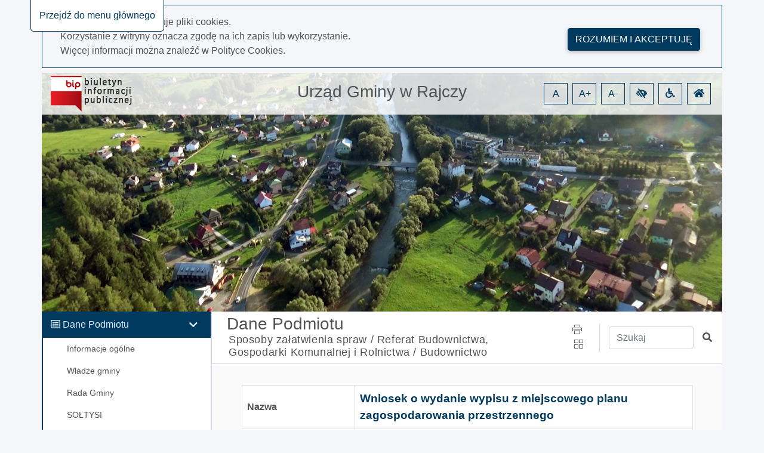

--- FILE ---
content_type: text/html; charset=utf-8
request_url: http://bip.ugrajcza.rekord.com.pl/5893/dokument/7100
body_size: 51394
content:
<!DOCTYPE html>
<html lang="pl">
<head>
    <meta charset="utf-8" />
    <meta name="viewport" content="width=device-width, initial-scale=1.0" />
    <meta name="deklaracja-dostępności" content="http://bip.ugrajcza.rekord.com.pl/deklaracja-dostepnosci" />
    <base href="/" />
    <title>Urz&#x105;d Gminy w Rajczy BIP - $Budownictwo 5893 / Dokument nr 7100</title>
    <link rel="stylesheet" href="Content/libs/bootstrap/dist/css/bootstrap.min.css" type="text/css" />
    <link rel="stylesheet" href="Content/libs/bootstrap-select/bootstrap-select.min.css" type="text/css" />
    <link rel="stylesheet" href="Content/content/icons/fontawesome/css/all.css" type="text/css" />
    <link rel="stylesheet" href="Content/content/icons/rekord/iconmoon.css" type="text/css" />
    <link rel="stylesheet" href="Content/content/skin/bip_ugrajcza/scss/style.css" type="text/css" media="all" />
    <script src="Content/libs/jquery/dist/jquery.min.js" type="text/javascript"></script>
    <script src="Content/libs/popper/popper.min.js" type="text/javascript"></script>
    <script src="Content/libs/bootstrap/dist/js/bootstrap.bundle.min.js" type="text/javascript"></script>
    <script src="Content/libs/jquery-input-mask/jquery.inputmask.bundle.js" type="text/javascript"></script>
    <script src="Content/scripts/template.js" type="text/javascript"></script>
    <script src="Content/scripts/components/layout.js" type="text/javascript"></script>
    <script src="Content/scripts/handleKeys.js" type="text/javascript"></script>
    
    <script>
        $(function() {
            var mainSection = document.getElementById('main');
            var shouldRemoveTopPadding = false; 
            
            if (shouldRemoveTopPadding) {
                removeTopPadding();
            } else {
                addTopPadding();
            }
            
            function removeTopPadding() {
                mainSection.classList.add('remove_top_padding');
            }
            
            function addTopPadding() {
                mainSection.classList.remove('remove_top_padding');
            }
        })
    </script>

</head>

<body data-customer="bip_ugrajcza">
<div class="app-content" style="overflow-x: hidden;">
    <ul class="nav fixed-top" aria-label="menu nawigacyjne">
        <li id="goToMainMenu"
            tabindex="0"
            onclick="goToMainMenu()"
            onkeypress="goToMainMenu()"
            class="cursor_pointer">
            Przejdź do menu głównego
        </li>
        <li id="goToContent"
            tabindex="0"
            onclick="goToContent()"
            onkeypress="goToContent()"
            class="cursor_pointer">
            Przejdź do treści
        </li>
        <li id="goToDataSearcher"
            tabindex="0"
            onclick="goToDataSearcher()"
            onkeypress="goToDataSearcher()"
            class="cursor_pointer">
            Przejdź do wyszukiwarki
        </li>
        <li id="goToDeclaration"
            tabindex="0"
            onclick="goToDeclaration()"
            onkeypress="goToDeclaration()"
            class="cursor_pointer">
            Przejdź do deklaracji dostępności
        </li>
        <li id="goToSiteMap"
            tabindex="0"
            onclick="goToSiteMap()"
            onkeypress="goToSiteMap()"
            class="cursor_pointer">
            Przejdź do mapy strony
        </li>
    </ul>
        <div id="cookies_policy">
        <div class="container cookies__container mb-2 mt-2 p-0">
            <div class="row col-12 m-0 pb-3 pt-3">
                <div class="col-12 col-md-9">
                    <p class="m-0">Nasza strona wykorzystuje pliki cookies.</p>
                    <p class="m-0">Korzystanie z witryny oznacza zgodę na ich zapis lub wykorzystanie.</p>
                    <p class="m-0">Więcej informacji można znaleźć w <a class="font-weight-bold" href="/polityka-cookies">Polityce Cookies.</a></p>
                </div>
                <div class="col-12 col-md-3 mt-2 pt-2" style="text-align: right;">
                    <button class="btn float-md-right" aria-label="Rozumiem i akceptuję" onclick="acceptCookiesPolicy()">Rozumiem i akceptuję</button>
                </div>
            </div>
        </div>
        <script src="Content/scripts/components/cookiesPolicy.js" type="text/javascript"></script>
    </div>

    <header id="header">
    <div class="container all pl-0">
        <div class="content-header">
            <div class="top">
                <div class="container">
                    <div class="row justify-content-end">
                        <div class="col-xl-4 col-md-3 col-sm-12">
                            <a href="https://www.gov.pl/bip" id="bip_gov" target="_blank"
                               title="Oficjalna strona Biuletynu Informacji Publicznej - link otwiera się w nowej karcie">
                                <img id="bipLogo" src="/content/img/bip_logo.png" width="136" height="60" alt="Logo biuletynu informacji publicznej" class="header_logo" title="Biuletyn informacji publicznej">
                            </a>
                        </div>
                        <div class="col-xl-4 col-md-4 col-sm-12 d-flex justify-content-center my-auto order-2 p-0 pt-1 pb-1 pt-md-0 pb-md-0 text-center">
                            <h1 tabindex="0">
                                Urz&#x105;d Gminy w Rajczy
                            </h1>
                        </div>
                        <div class="col-xl-4 col-md-5 col-sm-12 d-flex justify-content-end my-auto order-md-3 text-right wcag">
                            <span role="button"
                                  tabindex="0"
                                  title="Resetuj czcionkę"
                                  id="fontzero"
                                  aria-label="Resetuj czcionkę">
                                A
                            </span>
                            <span role="button"
                                  tabindex="0"
                                  title="Powiększ czcionkę"
                                  id="fontup"
                                  aria-label="Powiększ czcionkę">
                                A+
                            </span>
                            <span role="button"
                                  tabindex="0"
                                  title="Zmniejsz czcionkę"
                                  id="fontdown"
                                  aria-label="Zmniejsz czcionkę">
                                A-
                            </span>
                            <span role="button"
                                  tabindex="0"
                                  title="Wysoki kontrast"
                                  id="kontrast"
                                  aria-label="Wysoki kontrast">
                                <i class="fa fa-low-vision" aria-hidden="true"></i>
                            </span>
                            <span role="button"
                                  tabindex="0"
                                  title="Deklaracja dostępności"
                                  id="deklaracja"
                                  aria-label="Deklaracja dostępności">
                                <i class="fa fa-wheelchair" aria-hidden="true"></i>
                            </span>
                            <span role="button"
                                  tabindex="0"
                                  title="Idź do strony głównej"
                                  id="homePage"
                                  aria-label="Idź do strony głównej">
                                <i class="fa fa-home" aria-hidden="true"></i>
                            </span>
                        </div>
                    </div>
                </div>
            </div>
        </div>
    </div>
</header>

<script src="Content/scripts/components/header.js" type="text/javascript"></script>
    <div class="container" id="container-wrapper">
        <div class="row">
            <div class="col-lg-3 left-sidebar pl-0">
                <span class="icon icon-menu" id="toggleRwd"></span>
<div class="left-sidebar noselect" id="main-menu" tabindex="0">
    <nav class="nav">
                <ul class="main-nav mb-0" role="presentation">
                    <li class="parent" data-name="Dane Podmiotu">
                        <div class="children-handler">
                            <i class="far fa-list-alt"></i>
                            <h5 tabindex="0" class="d-inline font-weight-normal" style="font-size: 16px">Dane Podmiotu</h5>
                        </div>
                        <ul class="nav flex-column children mb-0" role="presentation">
                                <li class="nav-item">
                                        <a tabindex="0"
                                           class="nav-link element"
                                           data-id="5677"
                                           data-start-page="False"
                                           href="/5677">
                                            <i class="fa fa-hand-point-right"></i>
                                            <span>Informacje og&#xF3;lne</span>
                                        </a>
                                </li>
                                <li class="nav-item">
                                        <a tabindex="0"
                                           class="nav-link element"
                                           data-id="5592"
                                           data-start-page="False"
                                           href="/5592">
                                            <i class="fa fa-hand-point-right"></i>
                                            <span>W&#x142;adze gminy</span>
                                        </a>
                                </li>
                                <li class="nav-item">
                                        <a tabindex="0"
                                           class="nav-link element"
                                           data-id="5576"
                                           data-start-page="False"
                                           href="/5576">
                                            <i class="fa fa-hand-point-right"></i>
                                            <span>Rada Gminy</span>
                                        </a>
                                </li>
                                <li class="nav-item">
                                        <a tabindex="0"
                                           class="nav-link element"
                                           data-id="7039"
                                           data-start-page="False"
                                           href="/7039">
                                            <i class="fa fa-hand-point-right"></i>
                                            <span>SO&#x141;TYSI</span>
                                        </a>
                                </li>
                                <li class="nav-item">
                                        <a tabindex="0"
                                           class="nav-link element"
                                           data-id="5885"
                                           data-start-page="False"
                                           href="/5885">
                                            <i class="fa fa-hand-point-right"></i>
                                            <span>Gmina Rajcza</span>
                                        </a>
                                </li>
                                <li class="nav-item">
                                        <a tabindex="0"
                                           class="nav-link element"
                                           data-id="5574"
                                           data-start-page="False"
                                           href="/5574">
                                            <i class="fa fa-hand-point-right"></i>
                                            <span>Referaty</span>
                                        </a>
                                </li>
                                <li class="nav-item">
                                        <a tabindex="0"
                                           class="nav-link element"
                                           data-id="5580"
                                           data-start-page="False"
                                           href="/5580">
                                            <i class="fa fa-hand-point-right"></i>
                                            <span>Sposoby za&#x142;atwienia spraw</span>
                                        </a>
                                </li>
                                <li class="nav-item">
                                        <a tabindex="0"
                                           class="nav-link element"
                                           data-id="5904"
                                           data-start-page="False"
                                           href="/5904">
                                            <i class="fa fa-hand-point-right"></i>
                                            <span>Jednostki Organizacyjne</span>
                                        </a>
                                </li>
                                <li class="nav-item">
                                        <a tabindex="0"
                                           class="nav-link element"
                                           data-id="5598"
                                           data-start-page="False"
                                           href="/5598">
                                            <i class="fa fa-hand-point-right"></i>
                                            <span>Jednostki pomocnicze</span>
                                        </a>
                                </li>
                                <li class="nav-item">
                                        <a tabindex="0"
                                           class="nav-link element"
                                           data-id="5920"
                                           data-start-page="False"
                                           href="/5920">
                                            <i class="fa fa-hand-point-right"></i>
                                            <span>Prawo lokalne</span>
                                        </a>
                                </li>
                                <li class="nav-item">
                                        <a tabindex="0"
                                           class="nav-link element"
                                           data-id="6017"
                                           data-start-page="False"
                                           href="/6017">
                                            <i class="fa fa-hand-point-right"></i>
                                            <span>Praca w Urz&#x119;dzie</span>
                                        </a>
                                </li>
                                <li class="nav-item">
                                        <a tabindex="0"
                                           class="nav-link element"
                                           data-id="5683"
                                           data-start-page="False"
                                           href="/5683">
                                            <i class="fa fa-hand-point-right"></i>
                                            <span>Og&#x142;oszenia</span>
                                        </a>
                                </li>
                                <li class="nav-item">
                                        <a tabindex="0"
                                           class="nav-link element"
                                           data-id="7395"
                                           data-start-page="False"
                                           href="/7395">
                                            <i class="fa fa-hand-point-right"></i>
                                            <span>Wnioski o udost&#x119;pnienie informacji publicznej</span>
                                        </a>
                                </li>
                                <li class="nav-item">
                                        <a tabindex="0"
                                           class="nav-link element"
                                           data-id="5847"
                                           data-start-page="False"
                                           href="/5847">
                                            <i class="fa fa-hand-point-right"></i>
                                            <span>O&#x15B;wiadczenia maj&#x105;tkowe</span>
                                        </a>
                                </li>
                                <li class="nav-item">
                                        <a tabindex="0"
                                           class="nav-link element"
                                           data-id="6255"
                                           data-start-page="False"
                                           href="/6255">
                                            <i class="fa fa-hand-point-right"></i>
                                            <span>Konsultacje spo&#x142;eczne z mieszka&#x144;cami gminy</span>
                                        </a>
                                </li>
                                <li class="nav-item">
                                        <a tabindex="0"
                                           class="nav-link element"
                                           data-id="5974"
                                           data-start-page="False"
                                           href="/5974">
                                            <i class="fa fa-hand-point-right"></i>
                                            <span>Ochrona &#x15B;rodowiska</span>
                                        </a>
                                </li>
                                <li class="nav-item">
                                        <a tabindex="0"
                                           class="nav-link element"
                                           data-id="6095"
                                           data-start-page="False"
                                           href="/6095">
                                            <i class="fa fa-hand-point-right"></i>
                                            <span>Zagospodarowanie Przestrzenne</span>
                                        </a>
                                </li>
                                <li class="nav-item">
                                        <a tabindex="0"
                                           class="nav-link element"
                                           data-id="6480"
                                           data-start-page="False"
                                           href="/6480">
                                            <i class="fa fa-hand-point-right"></i>
                                            <span>&#x141;owiectwo</span>
                                        </a>
                                </li>
                                <li class="nav-item">
                                        <a tabindex="0"
                                           class="nav-link element"
                                           data-id="7412"
                                           data-start-page="False"
                                           href="/7412">
                                            <i class="fa fa-hand-point-right"></i>
                                            <span>Rejestr &#x17C;&#x142;obk&#xF3;w i klub&#xF3;w dzieci&#x119;cych</span>
                                        </a>
                                </li>
                                <li class="nav-item">
                                        <a tabindex="0"
                                           class="nav-link element"
                                           data-id="6503"
                                           data-start-page="False"
                                           href="/6503">
                                            <i class="fa fa-hand-point-right"></i>
                                            <span>O&#x15B;wiata</span>
                                        </a>
                                </li>
                                <li class="nav-item">
                                        <a tabindex="0"
                                           class="nav-link element"
                                           data-id="5584"
                                           data-start-page="False"
                                           href="/5584">
                                            <i class="fa fa-hand-point-right"></i>
                                            <span>Konkurs na stanowisko Dyrektora Szk&#xF3;&#x142; i Przedszkoli</span>
                                        </a>
                                </li>
                                <li class="nav-item">
                                        <a tabindex="0"
                                           class="nav-link element"
                                           data-id="6890"
                                           data-start-page="False"
                                           href="/6890">
                                            <i class="fa fa-hand-point-right"></i>
                                            <span>Obrona Cywilna</span>
                                        </a>
                                </li>
                                <li class="nav-item">
                                        <a tabindex="0"
                                           class="nav-link element"
                                           data-id="6477"
                                           data-start-page="False"
                                           href="/6477">
                                            <i class="fa fa-hand-point-right"></i>
                                            <span>Pomoc publiczna</span>
                                        </a>
                                </li>
                                <li class="nav-item">
                                        <a tabindex="0"
                                           class="nav-link element"
                                           data-id="5589"
                                           data-start-page="False"
                                           href="/5589">
                                            <i class="fa fa-hand-point-right"></i>
                                            <span>Bud&#x17C;et</span>
                                        </a>
                                </li>
                                <li class="nav-item">
                                        <a tabindex="0"
                                           class="nav-link element"
                                           data-id="7153"
                                           data-start-page="False"
                                           href="/7153">
                                            <i class="fa fa-hand-point-right"></i>
                                            <span>Ponowne wykorzystywanie informacji sektora publicznego</span>
                                        </a>
                                </li>
                                <li class="nav-item">
                                        <a tabindex="0"
                                           class="nav-link"
                                           target="_blank"
                                           href="http://rajcza.com.pl/dla-przedsiebiorcow/przetargi">
                                            <i class="fa fa-hand-point-right"></i>
                                            <span>Zam&#xF3;wienia publiczne</span>
                                        </a>
                                </li>
                                <li class="nav-item">
                                        <a tabindex="0"
                                           class="nav-link element"
                                           data-id="6067"
                                           data-start-page="False"
                                           href="/6067">
                                            <i class="fa fa-hand-point-right"></i>
                                            <span>Zam&#xF3;wienia publiczne - ewidencja</span>
                                        </a>
                                </li>
                                <li class="nav-item">
                                        <a tabindex="0"
                                           class="nav-link"
                                           target="_blank"
                                           href="http://www.archiwum.rajcza.com.pl/archiwum.php?tp=Przetargi">
                                            <i class="fa fa-hand-point-right"></i>
                                            <span>Zam&#xF3;wienia publiczne archiwum</span>
                                        </a>
                                </li>
                                <li class="nav-item">
                                        <a tabindex="0"
                                           class="nav-link element"
                                           data-id="6379"
                                           data-start-page="False"
                                           href="/6379">
                                            <i class="fa fa-hand-point-right"></i>
                                            <span>Punkt Nieodp&#x142;atnej Pomocy Prawnej</span>
                                        </a>
                                </li>
                                <li class="nav-item">
                                        <a tabindex="0"
                                           class="nav-link element"
                                           data-id="5680"
                                           data-start-page="False"
                                           href="/5680">
                                            <i class="fa fa-hand-point-right"></i>
                                            <span>Organizacje pozarz&#x105;dowe</span>
                                        </a>
                                </li>
                                <li class="nav-item">
                                        <a tabindex="0"
                                           class="nav-link element"
                                           data-id="5880"
                                           data-start-page="False"
                                           href="/5880">
                                            <i class="fa fa-hand-point-right"></i>
                                            <span>Wybory</span>
                                        </a>
                                </li>
                                <li class="nav-item">
                                        <a tabindex="0"
                                           class="nav-link element"
                                           data-id="6063"
                                           data-start-page="False"
                                           href="/6063">
                                            <i class="fa fa-hand-point-right"></i>
                                            <span>Referendum</span>
                                        </a>
                                </li>
                                <li class="nav-item">
                                        <a tabindex="0"
                                           class="nav-link element"
                                           data-id="6139"
                                           data-start-page="False"
                                           href="/6139">
                                            <i class="fa fa-hand-point-right"></i>
                                            <span>Zgromadzenia</span>
                                        </a>
                                </li>
                                <li class="nav-item">
                                        <a tabindex="0"
                                           class="nav-link element"
                                           data-id="6910"
                                           data-start-page="False"
                                           href="/6910">
                                            <i class="fa fa-hand-point-right"></i>
                                            <span>Wyst&#x105;pienia pokontrolne</span>
                                        </a>
                                </li>
                                <li class="nav-item">
                                        <a tabindex="0"
                                           class="nav-link element"
                                           data-id="6471"
                                           data-start-page="False"
                                           href="/6471">
                                            <i class="fa fa-hand-point-right"></i>
                                            <span>Petycje</span>
                                        </a>
                                </li>
                                <li class="nav-item">
                                        <a tabindex="0"
                                           class="nav-link"
                                           target="_blank"
                                           href="https://epuap.gov.pl/wps/portal/strefa-klienta/katalog-spraw/profil-urzedu/d43pji4r0h">
                                            <i class="fa fa-hand-point-right"></i>
                                            <span>ePUAP</span>
                                        </a>
                                </li>
                                <li class="nav-item">
                                        <a tabindex="0"
                                           class="nav-link"
                                           target="_blank"
                                           href="https://eurzad.rajcza.com.pl/eurzad">
                                            <i class="fa fa-hand-point-right"></i>
                                            <span>eUrz&#x105;d</span>
                                        </a>
                                </li>
                                <li class="nav-item">
                                        <a tabindex="0"
                                           class="nav-link element"
                                           data-id="6661"
                                           data-start-page="False"
                                           href="/6661">
                                            <i class="fa fa-hand-point-right"></i>
                                            <span>Ochrona Danych Osobowych</span>
                                        </a>
                                </li>
                                <li class="nav-item">
                                        <a tabindex="0"
                                           class="nav-link element"
                                           data-id="6675"
                                           data-start-page="False"
                                           href="/6675">
                                            <i class="fa fa-hand-point-right"></i>
                                            <span>Zak&#x142;ad Us&#x142;ug Komunalnych</span>
                                        </a>
                                </li>
                        </ul>
                    </li>
                </ul>
                <ul class="main-nav mb-0" role="presentation">
                    <li class="parent" data-name="Inne">
                        <div class="children-handler">
                            <i class="far fa-list-alt"></i>
                            <h5 tabindex="0" class="d-inline font-weight-normal" style="font-size: 16px">Inne</h5>
                        </div>
                        <ul class="nav flex-column children mb-0" role="presentation">
                        </ul>
                    </li>
                </ul>
                <ul class="main-nav mb-0" role="presentation">
                    <li class="parent" data-name="Informacje o BIP">
                        <div class="children-handler">
                            <i class="far fa-list-alt"></i>
                            <h5 tabindex="0" class="d-inline font-weight-normal" style="font-size: 16px">Informacje o BIP</h5>
                        </div>
                        <ul class="nav flex-column children mb-0" role="presentation">
                                <li class="nav-item">
                                        <a tabindex="0"
                                           class="nav-link element"
                                           data-id="5572"
                                           data-start-page="False"
                                           href="/5572">
                                            <i class="fa fa-hand-point-right"></i>
                                            <span>Instrukcja obs&#x142;ugi</span>
                                        </a>
                                </li>
                                <li class="nav-item">
                                        <a tabindex="0"
                                           class="nav-link element"
                                           data-id="5571"
                                           data-start-page="False"
                                           href="/5571">
                                            <i class="fa fa-hand-point-right"></i>
                                            <span>Redakcja biuletynu</span>
                                        </a>
                                </li>
                                <li class="nav-item">
                                        <a tabindex="0"
                                           class="nav-link element"
                                           data-id="5573"
                                           data-start-page="False"
                                           href="/5573">
                                            <i class="fa fa-hand-point-right"></i>
                                            <span>Informacje wy&#x142;&#x105;czone</span>
                                        </a>
                                </li>
                                <li class="nav-item">
                                        <a tabindex="0"
                                           class="nav-link element"
                                           data-id="5570"
                                           data-start-page="False"
                                           href="/5570">
                                            <i class="fa fa-hand-point-right"></i>
                                            <span>Obja&#x15B;nienia skr&#xF3;t&#xF3;w</span>
                                        </a>
                                </li>
                                <li class="nav-item">
                                        <a tabindex="0"
                                           class="nav-link element"
                                           data-id="5612"
                                           data-start-page="False"
                                           href="/5612">
                                            <i class="fa fa-hand-point-right"></i>
                                            <span>Pe&#x142;na historia zmian</span>
                                        </a>
                                </li>
                                <li class="nav-item">
                                        <a tabindex="0"
                                           class="nav-link element"
                                           data-id="5926"
                                           data-start-page="False"
                                           href="/5926">
                                            <i class="fa fa-hand-point-right"></i>
                                            <span>BIP ARCHIWUM</span>
                                        </a>
                                </li>
                                <li class="nav-item">
                                        <a tabindex="0"
                                           class="nav-link element"
                                           data-id="6920"
                                           data-start-page="False"
                                           href="/6920">
                                            <i class="fa fa-hand-point-right"></i>
                                            <span>Planowanie przestrzenne</span>
                                        </a>
                                </li>
                                <li class="nav-item">
                                        <a tabindex="0"
                                           class="nav-link element"
                                           data-id="7152"
                                           data-start-page="False"
                                           href="/7152">
                                            <i class="fa fa-hand-point-right"></i>
                                            <span>Ponowne wykorzystanie informacji sektora publicznego</span>
                                        </a>
                                </li>
                                <li class="nav-item">
                                        <a tabindex="0"
                                           class="nav-link element"
                                           data-id="7041"
                                           data-start-page="False"
                                           href="/7041">
                                            <i class="fa fa-hand-point-right"></i>
                                            <span>Dystrybucja w&#x119;gla dla gospodarstw domowych</span>
                                        </a>
                                </li>
                        </ul>
                    </li>
                </ul>
            <script src="Content/scripts/components/mainMenu.js" type="text/javascript"></script>
    </nav>
</div>


            </div>
            <div class="col-lg-9 content" id="content">
                <main>
                    <div class="content-heading">
    <div class="row h-100">
        <div class="col-12 col-md-12 col-lg-8 mr-auto">
                <h2 class="pb-0 pt-1" tabindex="0">
                    Dane Podmiotu
                </h2>
                <h3 class="small pl-4 m-0 pb-2 ml-1" id="historyPath">
                            <a class="historyPathElement" tabindex="0" data-id="5580" href="/5580">Sposoby za&#x142;atwienia spraw /</a>
                            <a class="historyPathElement" tabindex="0" data-id="5889" href="/5889">Referat Budownictwa, Gospodarki Komunalnej i Rolnictwa /</a>
                            <span class="historyPathElement" tabindex="0" data-id="5893">Budownictwo</span>
                </h3>
        </div>
        <div class="col-12 col-lg-1 my-auto share text-center">
            <span role="button"
                  class="d-lg-block"
                  title="Drukuj stronę"
                  aria-label="Drukuj stronę"
                  id="print"
                  tabindex="0">
                <i class="icon-print" aria-hidden="true"></i>
            </span>
            <span role="button"
                  class=""
                  id="dropdownMenu2"
                  data-toggle="dropdown"
                  tabindex="0"
                  aria-label="Menu udostępnień"
                  aria-expanded="false">
                <i class="icon-squares pl-1" aria-hidden="true"></i>
            </span>
            <div class="dropdown-menu dropdown-menu-right" id="dropdownItems" role="listbox">
                <a class="shareFb dropdown-item fb-ic mr-3 m-0"
                   role="option"
                   tabindex="0"
                   href="/">
                    <i class="fab fa-facebook-f"></i>
                    udostępnij na facebook
                </a>
                <a class="shareGoogle dropdown-item m-0"
                   role="option"
                   tabindex="0"
                   href="/">
                    <i class="fab fa-google-plus-g"></i>
                    udostępnij na Google+
                </a>
                <a class="sendMail dropdown-item m-0"
                   role="option"
                   tabindex="0"
                   href="/">
                    <i class="fas fa-paper-plane"></i>
                    wyślij pocztą email
                </a>
            </div>
        </div>
        <div class="col-8 col-lg-3 col-md-8 my-auto search">
            <div class="row md-form">
                <label for="data-searcher" class="sr-only">Wpisz tekst do wyszukania</label>
                <input class="col-9 form-control"
                       type="text"
                       placeholder="Szukaj"
                       id="data-searcher"
                       tabindex="0">
                <a href="/"
                   tabindex="0"
                   class="col-2 my-auto"
                   title="Szukaj"
                   role="button">
                    <span class="sr-only">Szukaj</span>
                    <i class="fas fa-search"></i>
                </a>
            </div>

        </div>
    </div>
</div>

<script src="Content/scripts/components/historyBar.js" type="text/javascript"></script>
                    <div class="main" id="main" tabindex="0">
                        

<div id="toPrint" class="col-12">
<table class="default table-bordered w-100 mx-auto" title="&#xA;        Osoba odpowiedzialna:  Ewa Dziergas&#xA;        Data utworzenia:  2020-02-28&#xA;        Udostępnił:  Judyta Grygny&#xA;        Data udostępnienia:  2020-02-28 10:41:35">
  <caption class="sr-only">
  </caption>
  <tr>
    <th scope="row" class="w-25 font-weight-bold p-2" tabindex="0">
            Nazwa
          </th>
    <td class="w-75 text_main_color font-weight-bold p-2 title-12" tabindex="0">Wniosek o wydanie wypisu z miejscowego planu zagospodarowania przestrzennego
</td>
  </tr>
  <tr>
    <th scope="row" class="w-25 font-weight-bold p-2 valign-top" tabindex="0">
        Opis
      </th>
    <td class="w-75 p-2" tabindex="0">Dotyczy</td>
  </tr>
  <tr>
    <th id="miejsce" class="w-25 font-weight-bold p-2 valign-top" tabindex="0">
        Miejsce
      </th>
    <td class="w-75 p-2" colspan="3" tabindex="0" headers="miejsce"><span tabindex="0">Urząd Gminy Rajcza, piętro III, pokój nr 23</span></td>
  </tr>
  <tr>
    <th id="informacja" class="w-25 font-weight-bold p-2 valign-top" tabindex="0">
        Informacja
      </th>
    <td class="w-75 p-2" colspan="3" tabindex="0" headers="informacja">Tel: (033) 8643 155 w. 34<br></td>
  </tr>
  <tr>
    <th scope="row" class="w-25 font-weight-bold p-2 valign-top" tabindex="0">Inne</th>
    <td class="w-75 p-2" colspan="3"><span tabindex="0">Dana</span></td>
  </tr>
</table>
<table class="default table-bordered w-100 mx-auto mt-2 mb-4" role="presentation">
  <tr>
    <td tabindex="0" class="card-footer font-weight-bold p-2">
      <h4 class="title-10 m-0">Pliki</h4>
    </td>
  </tr>
  <tr>
    <td class="p-2"><a class="text_link" tabindex="0" target="_blank" href="api/download/file?id=9453"><i class="file-icon far fa-file pr-1"></i>wypis z miejsc. planu zagosp. przestrz..doc
                        (104,50 kB)
                    </a></td>
  </tr>
</table>
<div class="mt-5"><span class="publication_details noselect title-8 cursor_pointer" tabindex="0"><i class="fas fa-info-circle"></i>
          Szczegóły publikacji
        </span><div class="row publication_content">
    <div class="col-12">
      <table class="default table-bordered w-100 mx-auto mt-5 mb-4">
        <tr>
          <th scope="col" colspan="2" class="card-footer font-weight-bold text-center p-2">Szczegóły publikacji</th>
        </tr>
        <tr>
          <th scope="row" tabindex="0" class="w-25 p-2">Data ost. zmiany</th>
          <td tabindex="0" class="w-75 p-2 font-weight-bold">2022-09-22 14:13:40</td>
        </tr>
        <tr>
          <th scope="row" tabindex="0" class="w-25 p-2">Data utworzenia</th>
          <td tabindex="0" class="w-75 p-2">2020-02-28</td>
        </tr>
        <tr>
          <th scope="row" tabindex="0" class="w-25 p-2">Data udostępnienia</th>
          <td tabindex="0" class="w-75 p-2">2020-02-28 10:41:35</td>
        </tr>
        <tr>
          <th scope="row" tabindex="0" class="w-25 p-2">Osoba odpowiedzialna</th>
          <td tabindex="0" class="w-75 p-2">Ewa Dziergas</td>
        </tr>
        <tr>
          <th scope="row" tabindex="0" class="w-25 p-2">Udostępnił</th>
          <td tabindex="0" class="w-75 p-2">Judyta Grygny</td>
        </tr>
      </table>
    </div>
  </div>
  <div class="col-12 text-left p-0 pt-2 title-8">
    <p><a class="router_link" href="5893/historia/7100">
              Wszystkie zmiany
            </a></p>
  </div>
</div>    <div class="col-12 errors">
    </div>
</div>


                    </div>
                </main>
            </div>
        </div>
    </div>
    <footer>
  <div class="container">
    <div class="row">
      <div class="col-12 col-md-6">
        <div class="media row">
              <div class="col-3">
                  <img class="mr-3 my-auto" src="Customers/bip_ugrajcza/files/logo-W.png" id="footerLogo" alt="">
              </div>
          <div class="media-body text-center text-lg-left col-9">
            <p tabindex="0" class="mt-0 mb-2 font-weight-bolder text-white text-center text-lg-left" style="font-size: 1rem">Urz&#x105;d Gminy w Rajczy</p>
            <p>
              <span tabindex="0">ul. G&#xF3;rska 1</span>
              <br>
              <span tabindex="0">34-370 Rajcza</span>
            </p>
            <p>
              <span tabindex="0">&#x2B;48 33 8643 155</span>
              <br>
              <span tabindex="0">&#x2B;48 33 8643 887</span>
              <br>
              <span tabindex="0">
                e-mail: <a tabindex="0" href="mailto:ugrajcza@rajcza.com.pl">ugrajcza@rajcza.com.pl</a></span>
            </p>

          </div>
        </div>
      </div>
      <div class="col-12 col-md-6 col-lg-3 pt-2 pt-md-0">
        <h6 tabindex="0" class="mt-0 text-center text-lg-left text-white font-weight-bolder">Godziny urzędowania:</h6>
        <table class="default mx-auto mx-lg-0 footer_table text-center text-lg-left" role="presentation">
          <tbody>
          <tr tabindex="0">
            <td class="pr-5" style="width: 130px;">
              Poniedziałek
            </td>
            <td>
              7:00 - 17:00
            </td>
          </tr>
          <tr tabindex="0">
            <td>
              Wtorek
            </td>
            <td>
              7:00 - 15:00
            </td>
          </tr>
          <tr tabindex="0">
            <td>
              Środa
            </td>
            <td>
              7:00 - 15:00
            </td>
          </tr>
          <tr tabindex="0">
            <td>
              Czwartek
            </td>
            <td>
              7:00 - 15:00
            </td>
          </tr>
          <tr tabindex="0">
            <td>
              Piątek
            </td>
            <td>
              7:00 - 15:00
            </td>
          </tr>
          </tbody>
        </table>
      </div>
        <div class="col-12 col-lg-3 pt-4 pt-lg-0">
            <h6 tabindex="0" class="mt-0 text-center text-lg-left font-weight-bolder text-white">Zobacz również:</h6>
                <ul class="default mx-auto mx-lg-0 nopoint text-center text-lg-left" role="presentation">
                <li>
                    <a tabindex="0" href="/deklaracja-dostepnosci" title="Strona z deklaracją dostępności">
                        <i class="icon-external"></i> Deklaracja dostępności
                    </a>
                </li>
                <li>
                    <a tabindex="0" href="http://www.rajcza.com.pl/" title="Strona urzędu" target="_blank">
                        <i class="icon-external"></i> Strona urzędu
                    </a>
                </li>
                <li>
                    <a tabindex="0" href="https://www.gov.pl/bip" title="Oficjalna strona Bip - link otwiera się w nowej karcie" target="_blank">
                        <i class="icon-external"></i> Oficjalna strona BIP
                    </a>
                </li>
                    <li>
                        <a tabindex="0" href="https://eurzad.rajcza.com.pl/eurzad" title="Strona e-urzędu" target="_blank">
                            <i class="icon-external"></i> E-urząd
                        </a>
                    </li>
            </ul>
        </div>

      <div class="col-12">
        <hr>
      </div>
      <div class="col-12">
        <p class="autor text-left">
          <span tabindex="0">Licznik odwiedzin:</span>
          <span tabindex="0">3817986</span>
        </p>
      </div>
    </div>
  </div>
</footer>

<script src="Content/scripts/components/footer.js" type="text/javascript"></script>
</div>

</body>
</html>

--- FILE ---
content_type: text/css
request_url: http://bip.ugrajcza.rekord.com.pl/Content/content/skin/bip_ugrajcza/scss/style.css
body_size: 34309
content:
body {
  background-color: #f5f6fa;
  color: #515253;
  font-weight: 400;
}
body .ngx-dropdown-container .ngx-dropdown-list-container ul.selected-items li {
  background-color: transparent !important;
  color: #003a5f !important;
}
body .cookies__container div.row {
  border: 1px solid #003a5f;
}
body .cookies__container div.row a {
  color: #003a5f;
}
body .cookies__container div.row button {
  background-color: #003a5f;
  border-color: #003a5f;
  color: #fff;
  box-shadow: 0 2px 5px 0 rgba(0, 0, 0, 0.16), 0 2px 10px 0 rgba(0, 0, 0, 0.12);
  transition: color 0.15s ease-in-out, background-color 0.15s ease-in-out, border-color 0.15s ease-in-out, box-shadow 0.15s ease-in-out, -webkit-box-shadow 0.15s ease-in-out;
  margin: 0.375rem;
  cursor: pointer;
  text-transform: uppercase;
  word-wrap: break-word;
}
body .bootstrap-select .dropdown-menu li a.dropdown-item.active {
  background-color: #003a5f;
}
body.highcontrast {
  background: #000 !important;
}
body.highcontrast .errors h5, body.highcontrast .errors p {
  color: #FFEB3B !important;
}
body.highcontrast a[href] {
  text-decoration: underline;
}
body.highcontrast :focus {
  border: 2px solid red !important;
}
body.highcontrast .bootstrap-select .dropdown-toggle {
  color: #fff;
  background-color: #333;
}
body.highcontrast .bootstrap-select .dropdown-menu li a.dropdown-item.active {
  background-color: #003a5f;
}
body.highcontrast .bootstrap-select .dropdown-menu.inner {
  background-color: #fff;
}
body.highcontrast .bootstrap-select .dropdown-menu.inner li a {
  color: #000 !important;
}
body.highcontrast .bootstrap-select .dropdown-menu.inner li a.active, body.highcontrast .bootstrap-select .dropdown-menu.inner li a.selected {
  background-color: #000 !important;
  color: #fff !important;
}
body.highcontrast .bootstrap-select .dropdown-toggle:focus {
  color: yellow !important;
  background-color: #000 !important;
}
body.highcontrast ul.ngx-pagination li {
  border: 1px solid #fff !important;
  color: #fff !important;
  background-color: #000;
  margin: 0;
}
body.highcontrast ul.ngx-pagination li:hover {
  text-decoration: none;
}
body.highcontrast ul.ngx-pagination li.current {
  background-color: #fff;
  color: #000 !important;
  padding: 0.4rem 0.7rem;
  cursor: default;
}
body.highcontrast ul.ngx-pagination li a {
  padding: 0.4rem 0.7rem;
  color: #fff !important;
  font-size: 1em;
}
body.highcontrast ul.ngx-pagination li a:hover {
  color: #000 !important;
}
body.highcontrast ul.ngx-pagination li a:focus {
  background-color: #FFEB3B !important;
  color: #000 !important;
}
body.highcontrast ul.ngx-pagination li a:after, body.highcontrast ul.ngx-pagination li a:before {
  margin: 0 !important;
}
body.highcontrast ul.pagination i {
  color: #fff;
}
body.highcontrast a.text_link {
  color: #fff;
}
body.highcontrast .list_basic {
  background-color: #000 !important;
}
body.highcontrast .list_item_basic {
  font-size: 0.9em;
  color: #fff !important;
}
body.highcontrast .list_item_basic.description {
  color: #fff !important;
}
body.highcontrast .availability__declaration h5 {
  color: #FFEB3B;
}
body.highcontrast .availability__declaration .key__wrapper {
  background-color: #000;
  color: #FFEB3B;
}
body.highcontrast a:focus {
  color: #FFEB3B !important;
}
body.highcontrast ul.fixed-top > li {
  position: absolute;
  top: 0;
  left: 4%;
  z-index: 1;
  color: transparent !important;
  transition: none;
}
body.highcontrast ul.fixed-top > li a {
  color: transparent !important;
  transition: none;
}
body.highcontrast ul.fixed-top > li:focus {
  color: #FFEB3B !important;
  background-color: #000;
  border: 1px solid #FFEB3B;
  border-top: none;
  padding: 14px;
  border-bottom-left-radius: 0.35rem;
  border-bottom-right-radius: 0.35rem;
  z-index: 999;
  transition: none;
}
body.highcontrast ul.fixed-top > li:focus a {
  color: #FFEB3B !important;
  transition: none;
}
body.highcontrast .bs-datepicker {
  background-color: #000 !important;
  box-shadow: none !important;
}
body.highcontrast .bs-datepicker .bs-datepicker-body table th {
  color: #FFD700 !important;
}
body.highcontrast .bs-datepicker .bs-datepicker-body table td.week span {
  color: #FFD700 !important;
}
body.highcontrast .bs-datepicker .bs-datepicker-body table td span {
  color: #fff !important;
}
body.highcontrast .bs-datepicker .bs-datepicker-body table td span.is-highlighted {
  background-color: #FFD700 !important;
  color: #000 !important;
}
body.highcontrast table.default.table-bordered {
  background-color: #000;
}
body.highcontrast .cookies__container div.row {
  border: 1px solid #fff;
  color: #fff;
}
body.highcontrast .cookies__container div.row a {
  text-decoration: underline;
}
body.highcontrast .cookies__container div.row button {
  background-color: #000;
  border-color: #fff;
}
body.highcontrast .cookies__container div.row button:hover {
  background-color: #fff;
  color: #000;
  transition: all 0.2s ease-in-out 0s;
}
body.highcontrast .page-link {
  background-color: #000 !important;
}
body.highcontrast .page-link.active {
  background-color: #fff !important;
  color: #000 !important;
}
body.highcontrast .ngx-dropdown-container .ngx-dropdown-button {
  background-color: #333333 !important;
  color: #fff !important;
}
body.highcontrast .ngx-dropdown-container .ngx-dropdown-list-container ul.selected-items li {
  background-color: transparent !important;
  color: #003a5f !important;
}
body.highcontrast .sk-cube-grid .sk-cube {
  background-color: #fff !important;
}
body.highcontrast tr:focus td {
  color: #FFD700 !important;
}
body.highcontrast .main-color {
  color: #fff !important;
}
body.highcontrast :focus {
  color: #FFD700 !important;
  transition: none !important;
  border: 1px solid #FFD700 !important;
}
body.highcontrast .share i {
  color: #FFEB3B !important;
}
body.highcontrast .share a {
  color: #fff !important;
}
body.highcontrast .share a:focus, body.highcontrast .share a:hover {
  background-color: #000;
  color: #FFEB3B !important;
}
body.highcontrast .bs-datepicker-head {
  background-color: #000 !important;
}
body.highcontrast .bs-datepicker-body table td span.selected {
  background-color: #fff !important;
}
body.highcontrast .btn-office {
  background-color: #000 !important;
  border-color: #fff !important;
  color: #fff !important;
}
body.highcontrast .btn-office:hover {
  background-color: #fff !important;
  color: #000 !important;
}
body.highcontrast a {
  color: #fff !important;
}
body.highcontrast a:hover {
  color: #FFEB3B !important;
}
body.highcontrast .content {
  background: #000;
  color: #fff;
  border-right: 1px solid #fff;
}
body.highcontrast .content p.lead {
  border-bottom-color: #fff;
}
body.highcontrast .content i {
  color: #FFEB3B !important;
}
body.highcontrast .content .content-heading {
  background-color: #000;
  color: #fff;
  border-bottom-color: #fff;
}
body.highcontrast .content .content-heading .dropdown-menu {
  background-color: #000;
  border: 1px solid #fff;
}
body.highcontrast .content .content-heading .search button i {
  color: #FFEB3B !important;
}
body.highcontrast .content .content-heading .form-control {
  background-color: #000;
}
body.highcontrast .content .main .office_wrapper_result {
  background-color: #000;
  color: #fff;
}
body.highcontrast .content .main .office_wrapper_result span.office__title {
  color: #FFEB3B;
}
body.highcontrast .content .main .office_wrapper_result span.office__title:focus {
  color: #fff !important;
}
body.highcontrast .content .main div.list_date-sym:hover {
  color: #fff;
  border-color: #fff !important;
}
body.highcontrast .content .main div.list {
  color: #fff;
  border-color: #fff;
  background-color: #000;
}
body.highcontrast .content .main div.list:hover {
  color: #fff;
  border-color: #fff;
}
body.highcontrast .content .main p .lead {
  border-bottom-color: #fff;
}
body.highcontrast .content .main p .lead span:before {
  background: #999999;
}
body.highcontrast .content .main p a {
  color: #fff;
}
body.highcontrast .main .accordion.info .card .card-header, body.highcontrast .main .accordion.info .card .card-body {
  background: #000;
}
body.highcontrast .main .accordion.info .card .card-header a {
  color: #fff;
}
body.highcontrast header .top {
  background-color: #000;
}
body.highcontrast header .top .wcag span {
  color: #fff;
  border-color: #fff;
}
body.highcontrast header .top .wcag span:hover {
  background-color: #000;
}
body.highcontrast header .top h1 {
  color: #fff;
}
body.highcontrast .left-sidebar {
  border-right-color: #fff;
}
body.highcontrast .left-sidebar .nav {
  background-color: #000;
}
body.highcontrast .left-sidebar .nav .showSectionItems li {
  animation: none;
}
body.highcontrast .left-sidebar .nav ul li.current {
  background-color: #fff;
  color: #000;
}
body.highcontrast .left-sidebar .nav ul li.current p:hover i {
  color: #000;
}
body.highcontrast .left-sidebar .nav ul li i {
  color: #000;
}
body.highcontrast .left-sidebar .nav ul li i:hover {
  color: #000;
}
body.highcontrast .left-sidebar .nav ul li ul.children {
  border-left-color: #fff;
}
body.highcontrast .left-sidebar .nav ul li.parent:not(.current) p {
  color: #fff;
}
body.highcontrast .left-sidebar .nav ul li.parent:not(.current) p:hover {
  color: #fff;
}
body.highcontrast .left-sidebar .nav ul li.parent:not(.current) p i {
  color: #fff;
}
body.highcontrast .left-sidebar .nav ul li.parent ul.children li a {
  color: #fff;
  transition: none !important;
}
body.highcontrast .left-sidebar .nav ul li.parent ul.children li.active a {
  color: #FFEB3B !important;
  text-decoration: underline;
}
body.highcontrast .left-sidebar .nav ul li.parent ul.children li.active a i {
  color: #fff;
}
body.highcontrast .form-control {
  color: #fff;
  background-color: #333333;
}
body.highcontrast ul.submenu li a {
  color: #000;
  background-color: #000;
  border-left-color: #cccccc;
}
body.highcontrast ul.submenu li a:hover {
  border-left-color: #fff;
  background-color: #000;
  color: #fff;
}
body.highcontrast ul.submenu li a:hover i {
  color: #fff;
}
body.highcontrast ul.submenu li a span i {
  color: #000;
}
body.highcontrast ul.list li a {
  color: #000;
  background-color: #000;
}
body.highcontrast ul.list li a:hover {
  background-color: #000;
  color: #fff;
}
body.highcontrast ul.list li a:hover i {
  color: #fff;
}
body.highcontrast ul.list li a i {
  color: #000;
}
body.highcontrast header .top img.logo {
  display: none;
}
body.highcontrast header .top img.logo-wcag {
  display: block;
}
body.highcontrast footer {
  background: #000 none;
  border-top: 2px solid #fff;
}
body.highcontrast footer p {
  color: #fff;
}
body.highcontrast footer table.footer_table td {
  color: #fff;
}
body.highcontrast footer a {
  text-decoration: underline;
}
body.highcontrast footer h5 {
  color: #FFEB3B;
}
body.highcontrast table.default .card-footer {
  background-color: #fff !important;
  color: #000 !important;
}
body.highcontrast table.default td, body.highcontrast table.default th {
  color: #fff;
  background-color: #000;
}
body.highcontrast table.default td.card-footer:focus, body.highcontrast table.default th.card-footer:focus {
  background-color: #fff !important;
  color: #000 !important;
}
body.highcontrast table.default a {
  color: #fff;
}
body.highcontrast table.default a:hover {
  color: #003a5f;
}
body.fontup {
  font-size: 120%;
}
body.fontup h3 {
  font-size: 1.9rem;
}
body.fontup .left-sidebar .nav ul li.parent ul.children li a, body.fontup a.more, body.fontup ul.submenu li a, body.fontup a.link {
  font-size: 17px;
}
body.fontup table.default td, body.fontup table th {
  font-size: 1.2rem;
}
body.fontdown {
  font-size: 90%;
}
body.fontdown h3 {
  font-size: 1.5rem;
}
body.fontdown .left-sidebar .nav ul li.parent ul.children li a, body.fontdown a.more, body.fontdown ul.submenu li a, body.fontdown a.link {
  font-size: 12px;
}
body.fontdown table.default td, body.fontdown table th {
  font-size: 0.8rem;
}

.site_map {
  background-color: #fff;
  border: 1px solid #d3d7e9;
}
.site_map ul {
  list-style-type: disc;
}
.site_map ul ul {
  list-style-type: circle;
}

.site_map_link {
  color: #404040;
  font-weight: 600;
}
.site_map_link:hover {
  color: #003a5f;
}

.site_map_link_sub {
  color: #a9a9a9;
}
.site_map_link_sub:hover {
  color: #003a5f;
}

.main-color {
  color: #003a5f !important;
}

a {
  color: #003a5f;
}
a:hover {
  color: black;
}
a.more {
  font-size: 14px;
  letter-spacing: 1px;
  display: block;
  color: #515253;
  padding-top: 10px;
  margin: 5px 0;
  border-top: 1px solid #d3d7e9;
}
a.more:hover i {
  color: #003a5f;
  transition: all 0.3s ease-in 0s;
}
a.link {
  font-size: 1em;
  line-height: 34px;
  margin: 6px 5px !important;
  font-weight: 500 !important;
  padding: 5px 2px;
  flex-wrap: wrap;
}
a.link:hover {
  background-color: #003a5f;
  color: #fff !important;
  text-decoration: none;
}
a.link span {
  display: table-cell;
  padding: 5px 5px 0 5px;
  line-height: 20px;
}
a.link .ico {
  vertical-align: middle;
  padding-left: 10px;
}
a.link .ico i {
  font-size: 20px;
}
a.link .size {
  margin: 0;
  padding: 0;
  line-height: 1;
}

a.more[aria-expanded=true] {
  color: #003a5f;
}

img {
  max-width: 100%;
}

table.default.table-bordered {
  background-color: #fff;
  border: 0;
  word-wrap: break-word;
}
table.default td {
  font-size: 0.9rem;
  font-weight: 400;
  color: #404040;
}
table.default td.text_main_color {
  color: #003a5f;
}
table.default th {
  font-weight: 600;
}
table.default a {
  color: #848586;
  font-weight: 400;
}
table.default a:hover {
  color: #003a5f;
}
table.default a i.file-icon {
  font-size: 1.3em;
}
table.font-weight-light td {
  font-weight: 300 !important;
}
table.noborder-table {
  border: 0;
}
table.noborder-table tr th, table.noborder-table tr td {
  border: 0;
}

ul.list {
  padding: 0;
}
ul.list li {
  margin: 7px 0;
  list-style: none;
  background-color: #fff;
}
ul.list li a {
  padding: 15px 25px;
  border: 1px solid #d3d7e9;
  display: table;
  width: 100%;
  color: #515253;
}
ul.list li a i {
  line-height: 22px;
  color: #003a5f;
}
ul.list li a:hover {
  color: #003a5f;
}
ul.list li a .ico {
  padding-right: 0;
}
ul.list li a .data {
  padding-left: 45px;
}
ul.list li a .data i {
  color: #848586;
}
ul.list li a .data small {
  padding-right: 20px;
  color: #848586;
}
ul.pagination a.page-link {
  padding: 0.4rem 0.65rem;
  font-size: 0.9em;
  font-weight: 600;
  color: #848586;
}
ul.pagination li a.page-link {
  border: 1px solid #d3d7e9 !important;
  color: #848586;
}
ul.pagination li a.page-link.active {
  background: #d3d7e9;
  color: #fff !important;
}
ul.ngx-pagination li {
  border: 1px solid white !important;
  color: #848586 !important;
  background-color: #fff;
  margin: 0;
}
ul.ngx-pagination li:hover {
  text-decoration: none;
}
ul.ngx-pagination li.current {
  background-color: #d3d7e9;
  padding: 0.4rem 0.7rem;
  cursor: default;
}
ul.ngx-pagination li a {
  padding: 0.4rem 0.7rem;
  color: #848586;
  font-size: 1em;
}
ul.ngx-pagination li a:after, ul.ngx-pagination li a:before {
  margin: 0 !important;
}
ul.submenu {
  padding: 0;
}
ul.submenu li {
  list-style: none;
  margin: 10px 0;
}
ul.submenu li a {
  color: #515253;
  font-size: 13px;
  padding: 12px 25px;
  border: 1px solid #d3d7e9;
  border-left-width: 4px;
  margin: 0;
  text-transform: uppercase;
  font-weight: 500;
  letter-spacing: 1px;
  background-color: #fff;
}
ul.submenu li a i {
  font-size: 18px;
}
ul.submenu li a i, ul.submenu li a span {
  transform: translateX(0px);
  transition: all 0.3s ease-in 0s;
  display: inline-block;
}
ul.submenu li a:hover {
  color: #003a5f;
  transition: all 0.1s ease-in 0s;
  border-left-color: #003a5f;
}
ul.submenu li a:hover span {
  transform: translateX(7px);
  transition: all 0.3s ease-in 0s;
}
ul.nopoint {
  padding: 0;
  margin: 10px 0;
}
ul.nopoint li {
  list-style: none;
}
ul.sitemap li {
  list-style: none;
}
ul.sitemap li.parent i {
  font-size: 17px;
}
ul.sitemap li.parent .children li i {
  font-size: 14px;
}
ul.sitemap li.parent .children li .children2x li i {
  font-size: 12px;
}

h4.cat {
  text-transform: uppercase;
  font-size: 14px;
  font-weight: 500;
  color: #003a5f;
}

header .all {
  padding-right: 0;
}
header .content-header {
  background-image: url("../img/header.png");
  background-size: cover;
  min-height: 400px;
}
header .top {
  background-color: rgba(255, 255, 255, 0.8);
  padding: 5px 0;
}
header .top .wcag span {
  display: inline-block;
  padding: 5px 10px;
  color: #003a5f;
  border: 1px solid #003a5f;
  margin: 0 4px;
  width: 40px;
  text-align: center;
}
header .top .wcag span:hover {
  background-color: #fff;
}
header .top .header_logo {
  visibility: visible !important;
}
header .top img.logo-wcag {
  display: none;
}
header .top h1 {
  font-size: 1.75rem;
}

.left-sidebar {
  border-right: 1px solid #d3d7e9;
  padding-right: 0;
}
.left-sidebar .nav {
  background-color: #fff;
}
.left-sidebar .nav ul {
  padding-left: 0;
  margin-bottom: 20px;
  width: 100%;
}
.left-sidebar .nav ul li {
  list-style: none;
}
.left-sidebar .nav ul li.parent p, .left-sidebar .nav ul li.parent div {
  padding: 10px 15px;
  margin: 0;
}
.left-sidebar .nav ul li.parent p:hover, .left-sidebar .nav ul li.parent div:hover {
  background-color: transparent;
  color: #003a5f;
  cursor: pointer;
}
.left-sidebar .nav ul li.parent p:hover i, .left-sidebar .nav ul li.parent div:hover i {
  color: #003a5f;
}
.left-sidebar .nav ul li.parent p:after, .left-sidebar .nav ul li.parent div:after {
  font-family: Font Awesome\ 5 Free;
  font-weight: 900;
  padding-right: 7px;
  content: "\f078";
  bottom: 5px;
  float: right;
  color: #848586;
}
.left-sidebar .nav ul li.parent ul.children li a {
  color: #515253;
  font-size: 14px;
  padding-left: 40px;
}
.left-sidebar .nav ul li.parent ul.children li a:hover {
  color: #003a5f;
  transition: all 0.2s ease-in 0s;
}
.left-sidebar .nav ul li.parent ul.children li.active a {
  color: #003a5f !important;
}
.left-sidebar .nav ul li.parent ul.children li.active a i {
  display: inline-block !important;
}
.left-sidebar .nav ul li.parent ul.children li:not(.active) a i {
  display: none !important;
}
.left-sidebar .nav ul li.current {
  background-color: #22a9ff;
  color: #1f1f1f;
  cursor: pointer;
}
.left-sidebar .nav ul li.current p:hover, .left-sidebar .nav ul li.current div:hover {
  color: #1f1f1f;
}
.left-sidebar .nav ul li.current i {
  color: #003a5f;
}
.left-sidebar .nav ul li.current ul.children {
  border-left: 3px solid #003a5f;
}

.content {
  padding-left: 0;
  padding-right: 0;
  background-color: #fafafa;
}
.content .content-heading {
  background-color: #fff;
  border-bottom: 1px solid #d3d7e9;
}
.content .content-heading h2 {
  padding: 10px 25px;
  margin: 0;
  font-weight: 400;
  font-size: 1.75rem;
}
.content .content-heading h3.small {
  font-size: 1.1em;
  font-weight: 300;
  letter-spacing: 0.6px;
  margin: 0 0 5px 0;
}
.content .content-heading h3.small span.last {
  font-weight: 400;
}
.content .content-heading .search {
  border-left: 1px solid #d3d7e9;
  height: 100%;
}
.content .content-heading .search button {
  border: 0;
  background-color: transparent;
}
.content .content-heading .search button:hover {
  cursor: pointer;
}
.content .content-heading .search button:hover i {
  color: #003a5f;
}
.content .content-heading .search .md-form {
  margin: 5px 0;
}
.content .content-heading .share a {
  color: #515253;
  margin: 0 5px;
}
.content .content-heading .share a:hover {
  color: #003a5f;
}
.content p.small {
  font-size: 81%;
  font-weight: 300;
  letter-spacing: 0.6px;
}
.content .content-header {
  padding: 15px 25px;
  background-color: #fff;
}
.content .content-header h2 {
  font-size: 1.5rem;
}
.content .main {
  padding: 35px;
}
.content .main.remove_top_padding {
  padding-top: 0 !important;
}
.content .main div.list_basic {
  background-color: #fff;
  border: 1px solid #d3d7e9;
}
.content .main div.list_basic div.list_item_basic {
  font-size: 0.9em;
}
.content .main div.list_basic div.list_item_basic.description {
  color: #003a5f;
}
.content .main div.list {
  background-color: #fff;
}
.content .main div.list.list_date-sym {
  color: #757575;
  padding: 8px 15px;
  border: 1px solid #e6e6e6;
  transition: all 0.3s ease-out 0s;
}
.content .main div.list.list_date-sym:hover {
  color: #848586;
  border-color: #d3d7e9;
  border-left-width: 10px;
  border-top-left-radius: 0.6rem;
  border-bottom-left-radius: 0.6rem;
  cursor: pointer;
  transition: all 0.3s ease-in 0s;
}
.content .main div.list.list_date-sym .row:first-child {
  font-size: 0.75em;
  border-bottom: 1px dashed #e6e6e6;
}
.content .main div.list.list_date-sym .row:last-child {
  font-size: 0.9em;
}
.content .main div.list.list_date-sym .date-sym {
  padding: 8px 15px;
  border: 1px solid #e6e6e6;
}
.content .main div.list.list_link {
  color: #848586;
  font-size: 0.9em;
  padding: 8px 15px;
  border: 1px solid #e6e6e6;
  border-bottom: 3px solid #e6e6e6;
  transition: all 0.3s ease-out 0s;
}
.content .main div.list.list_link:hover {
  color: #848586;
  border-color: #d3d7e9;
  border-left-width: 10px;
  border-top-left-radius: 0.6rem;
  border-bottom-left-radius: 0.6rem;
  cursor: pointer;
  transition: all 0.3s ease-in 0s;
}
.content p.lead, .content div.lead {
  font-size: 15px;
  font-weight: 500;
  letter-spacing: 0.5px;
  border-bottom: 2px solid #d3d7e9;
}
.content p.lead i, .content div.lead i {
  display: block;
}
.content p.lead span, .content p.lead h4, .content div.lead span, .content div.lead h4 {
  padding: 5px 0;
  display: inline-block;
  position: relative;
  font-size: 15px;
}
.content p.lead span:before, .content p.lead h4:before, .content div.lead span:before, .content div.lead h4:before {
  background: #003a5f;
  bottom: -2px;
  content: "";
  display: block;
  height: 2px;
  position: absolute;
  width: 100%;
}
.content .ngx-dropdown-list-container {
  height: 40vh !important;
}
.content .title-8 {
  font-size: 0.8em !important;
}
.content .title-10 {
  font-size: 1em !important;
}
.content .title-12 {
  font-size: 1.2em !important;
}
.content .title-14 {
  font-size: 1.4em !important;
}

footer {
  padding: 35px 0;
  background-image: url("../img/footer.jpg");
  background-size: cover;
  background-color: #000;
  color: #d1d2d2;
}
footer a[href] {
  color: #003a5f !important;
}
footer a:hover {
  color: #fff;
}
footer hr {
  border-color: #848586;
}
footer table.footer_table td {
  color: #d1d2d2;
}
footer .autor {
  font-size: 13px;
}

ul.fixed-top > li {
  position: absolute;
  top: -200px;
  left: 4%;
  z-index: 1;
  background-color: #fff;
  color: #003a5f !important;
  transition: none;
}
ul.fixed-top > li a {
  color: transparent !important;
  transition: none;
}
ul.fixed-top > li:focus {
  top: 0;
  color: #003a5f !important;
  background-color: #fff;
  border: 1px solid #003a5f;
  outline: none;
  font-weight: 500 !important;
  border-top: none;
  padding: 14px;
  border-bottom-left-radius: 0.35rem;
  border-bottom-right-radius: 0.35rem;
  z-index: 999;
  transition: none;
}
ul.fixed-top > li:focus a {
  color: #525252 !important;
  transition: none;
}

.myAlertResetFont, .myAlertFontUp, .myAlertFontDown {
  position: fixed;
  bottom: 5px;
  left: 2%;
  width: 96%;
}

div.fullscreen {
  position: absolute;
  width: 100%;
  height: 960px;
  top: 0;
  left: 0;
  background-color: lightblue;
}

.alert {
  display: none;
}

.noselect {
  user-select: none;
  -moz-user-select: none;
  -ms-user-select: none;
  -webkit-user-select: none;
}

.showSectionItems {
  display: flex;
}

.showSectionItems li {
  animation: show 0.4s ease-in;
}

.table_layout_fixed {
  table-layout: fixed !important;
}

.word_wrap {
  word-wrap: break-word !important;
}

.main_logo {
  max-width: 200px;
}

.cursor_pointer {
  cursor: pointer;
}

.text_main_color {
  color: #003a5f;
}

.text_link {
  font-weight: 600 !important;
  color: #003a5f;
  transition: all ease-in-out 0.3s;
}
.text_link:hover {
  color: #003a5f !important;
  transition: all ease-in-out 0.3s;
}

.publication_content, .more_content {
  display: none;
}
.publication_content table.default.table-bordered, .more_content table.default.table-bordered {
  background-color: #fff;
}

.office_wrapper {
  border-bottom: 1px solid #d3d7e9;
}

.office_wrapper_result {
  background-color: #fff;
  border: 1px solid #ced4da;
  padding: 15px;
  border-radius: 0.25rem;
}

.btn-office {
  background-color: #003a5f;
  font-size: 0.8em;
}
.btn-office:focus {
  color: #fff !important;
}

span.icon-menu {
  display: none;
}

.ngx-dropdown-container button span.nsdicon-angle-down {
  padding-top: 3px;
}

.hide {
  height: 1px;
  width: 1px;
  position: absolute;
  left: -10000em;
  top: 0;
}

tr:focus td {
  color: #dceaf3 !important;
  outline-color: transparent !important;
}

.availability__declaration .key__wrapper {
  background-color: #fff;
  border: 1px solid #c7c7c7;
  padding: 4px 10px;
  margin-left: 5px;
  margin-right: 5px;
  border-radius: 0.25rem;
  font-weight: 500;
}
.availability__declaration ul.shortcuts > li {
  line-height: 3;
}

@media (max-width: 992px) {
  header .content-header {
    background-position: bottom;
  }
}
@media (min-width: 992px) {
  .header_wrapper {
    padding-top: 25%;
  }
}
@media (max-width: 768px) {
  .content .main {
    padding-left: 5px !important;
    padding-right: 5px !important;
  }
  span.icon-menu {
    display: block;
  }
}
@media (min-width: 768px) {
  #main-menu {
    display: block !important;
  }
  .row-md {
    display: flex;
    flex-wrap: wrap;
    margin-right: -15px;
    margin-left: -15px;
  }
}
@keyframes show {
  0% {
    opacity: 0;
  }
  100% {
    opacity: 1;
  }
}
/*--------------- LOADER ------------------ */
.loader-title {
  text-align: center;
  font-size: 1.3em;
  font-weight: 100;
}

.sk-cube-grid {
  width: 45px;
  height: 45px;
  margin: 10vh auto 40px;
}

.sk-cube-grid .sk-cube {
  width: 33%;
  height: 33%;
  background-color: #003a5f;
  float: left;
  -webkit-animation: sk-cubeGridScaleDelay 1.3s infinite ease-in-out;
  animation: sk-cubeGridScaleDelay 1.3s infinite ease-in-out;
}

.sk-cube-grid .sk-cube1 {
  -webkit-animation-delay: 0.2s;
  animation-delay: 0.2s;
}

.sk-cube-grid .sk-cube2 {
  -webkit-animation-delay: 0.3s;
  animation-delay: 0.3s;
}

.sk-cube-grid .sk-cube3 {
  -webkit-animation-delay: 0.4s;
  animation-delay: 0.4s;
}

.sk-cube-grid .sk-cube4 {
  -webkit-animation-delay: 0.1s;
  animation-delay: 0.1s;
}

.sk-cube-grid .sk-cube5 {
  -webkit-animation-delay: 0.2s;
  animation-delay: 0.2s;
}

.sk-cube-grid .sk-cube6 {
  -webkit-animation-delay: 0.3s;
  animation-delay: 0.3s;
}

.sk-cube-grid .sk-cube7 {
  -webkit-animation-delay: 0s;
  animation-delay: 0s;
}

.sk-cube-grid .sk-cube8 {
  -webkit-animation-delay: 0.1s;
  animation-delay: 0.1s;
}

.sk-cube-grid .sk-cube9 {
  -webkit-animation-delay: 0.2s;
  animation-delay: 0.2s;
}

@-webkit-keyframes sk-cubeGridScaleDelay {
  0%, 70%, 100% {
    -webkit-transform: scale3D(1, 1, 1);
    transform: scale3D(1, 1, 1);
  }
  35% {
    -webkit-transform: scale3D(0, 0, 1);
    transform: scale3D(0, 0, 1);
  }
}
@keyframes sk-cubeGridScaleDelay {
  0%, 70%, 100% {
    -webkit-transform: scale3D(1, 1, 1);
    transform: scale3D(1, 1, 1);
  }
  35% {
    -webkit-transform: scale3D(0, 0, 1);
    transform: scale3D(0, 0, 1);
  }
}
/*--------------- END LOADER ------------------ */
/*--------------- MDB ------------------ */
.main .accordion.info {
  margin: 15px 0;
}
.main .accordion.info .card {
  box-shadow: none;
}
.main .accordion.info .card .card-header {
  background-color: transparent;
  border: 0;
  padding: 0;
}
.main .accordion.info .card .card-header a {
  color: #515253;
}
.main .accordion.info .card .card-header a .lead:before {
  font-family: Font Awesome\ 5 Free;
  font-weight: 900;
  padding-right: 7px;
  content: "\f078";
  position: absolute;
  right: 0;
  bottom: 5px;
}
.main .accordion.info .card .card-body {
  padding: 0;
}

.btn.btn-sm {
  padding: 0.5rem 1.6rem;
  font-size: 0.64rem;
  text-transform: uppercase;
  color: #fff;
  font-family: inherit;
}

.valign-top {
  vertical-align: top;
}

.valign-middle {
  vertical-align: middle;
}

.valign-bottom {
  vertical-align: bottom;
}

.reader-label {
  position: absolute;
  top: -20000px;
  left: -20000px;
}

a[href] {
  color: #515253 !important;
  font-weight: 500 !important;
}

.card-footer {
  color: #fff !important;
  background-color: #003a5f !important;
}

.card-footer:active {
  color: #fff !important;
  background-color: #003a5f !important;
}

.card-footer:hover {
  color: #fff !important;
  background-color: #003a5f !important;
}

.text-danger-custom {
  color: #e20000 !important;
}

.bootstrap-select > .dropdown-toggle {
  color: #495057;
  background-color: #fff;
  border: 1px solid #ced4da;
}

.bootstrap-select .dropdown-menu li a span.text {
  word-break: break-word;
  white-space: normal;
}

:focus:not(:focus-visible) {
  border: none !important;
  background: transparent;
  outline: none;
}

:focus-visible,
a[href]:focus-visible {
  font-weight: bold !important;
}

footer a[href] {
  color: #dceaf3 !important;
}

td.card-footer:focus {
  color: #003a5f;
  background-color: #fff;
}

@media (max-width: 576px) {
  footer .media, footer .media-body {
    display: block;
    width: 100%;
  }
  footer .media {
    text-align: center;
  }
  footer .media img {
    margin-bottom: 15px !important;
  }
}
header .content-header {
  background-size: cover;
  min-height: 400px;
  max-height: 400px;
  background-position: bottom;
}
header .content-header img {
  visibility: hidden;
}

footer a {
  color: #dceaf3;
}

a {
  color: #003a5f;
}

.btn-office {
  background-color: #003a5f;
}

.bs-datepicker-head {
  background-color: #003a5f !important;
}

.bs-datepicker-body table td span.selected {
  background-color: #003a5f !important;
}

body.highcontrast .left-sidebar span.icon-menu {
  position: fixed;
  z-index: 999;
  top: 200px;
  left: calc(100% - 45px);
  padding: 15px;
  background-color: #fff;
  color: #000;
}
body.highcontrast .ngx-dropdown-container .ngx-dropdown-button {
  background-color: #333333 !important;
  color: #fff;
}
body.highcontrast .ngx-dropdown-container .ngx-dropdown-list-container ul.selected-items li {
  background-color: transparent !important;
  color: #003a5f !important;
}
body.highcontrast table.default a {
  color: #ffffff;
  text-decoration: underline;
}
body.highcontrast table.default a:hover {
  color: #fff;
}
body.highcontrast .left-sidebar .nav ul li.current {
  color: #4d4d4d;
  background-color: #fff;
}
body.highcontrast .left-sidebar .nav ul li.current ul.children {
  border-left-color: #fff;
  border-left-width: 2px;
}
body.highcontrast .left-sidebar .nav ul li.current p:hover {
  color: #000;
}
body.highcontrast .left-sidebar .nav ul li.current p:hover:after {
  color: #000;
}
body.highcontrast .left-sidebar .nav ul li.current p:hover i {
  color: #4d4d4d;
}
body.highcontrast .left-sidebar .nav ul li.current i:not(.fa-hand-point-right) {
  color: #4d4d4d;
}
body.highcontrast .left-sidebar .nav ul li.current i.fa-hand-point-right {
  color: #fff;
}
body.highcontrast .left-sidebar .nav ul li.parent p:after {
  color: #fff;
}
body.highcontrast .left-sidebar .nav ul li.current p:after {
  color: #000;
}
body.highcontrast .content .main ul.pagination li a.page-link.active {
  color: #000;
  background-color: #ffffff;
}
body.highcontrast .content p.lead span:before {
  background: #fff;
}

ul.pagination li a.page-link.active {
  background-color: #003a5f;
  color: #fff;
}

header .top .wcag a {
  color: #003a5f;
  border-color: #003a5f;
}

.left-sidebar span.icon-menu {
  position: fixed;
  z-index: 999;
  top: 200px;
  left: calc(100% - 45px);
  padding: 15px;
  background-color: #003a5f;
  color: #fff;
}
.left-sidebar .nav ul li.current {
  color: #daefff;
  background-color: #003a5f;
}
.left-sidebar .nav ul li.current ul.children {
  border-left-color: #003a5f;
  border-left-width: 2px;
}
.left-sidebar .nav ul li.current p:hover, .left-sidebar .nav ul li.current div:hover {
  color: #fff;
}
.left-sidebar .nav ul li.current p:hover:after, .left-sidebar .nav ul li.current div:hover:after {
  color: #fff;
}
.left-sidebar .nav ul li.current p:hover i, .left-sidebar .nav ul li.current div:hover i {
  color: #fff;
}
.left-sidebar .nav ul li.current i:not(.fa-hand-point-right) {
  color: #daefff;
}
.left-sidebar .nav ul li.current i.fa-hand-point-right {
  color: #003a5f;
}
.left-sidebar .nav ul li.parent p:after, .left-sidebar .nav ul li.parent div:after {
  color: #daefff;
}

.nav ul li.current {
  background-color: #0072bb;
  color: #1f1f1f;
  cursor: pointer;
}
